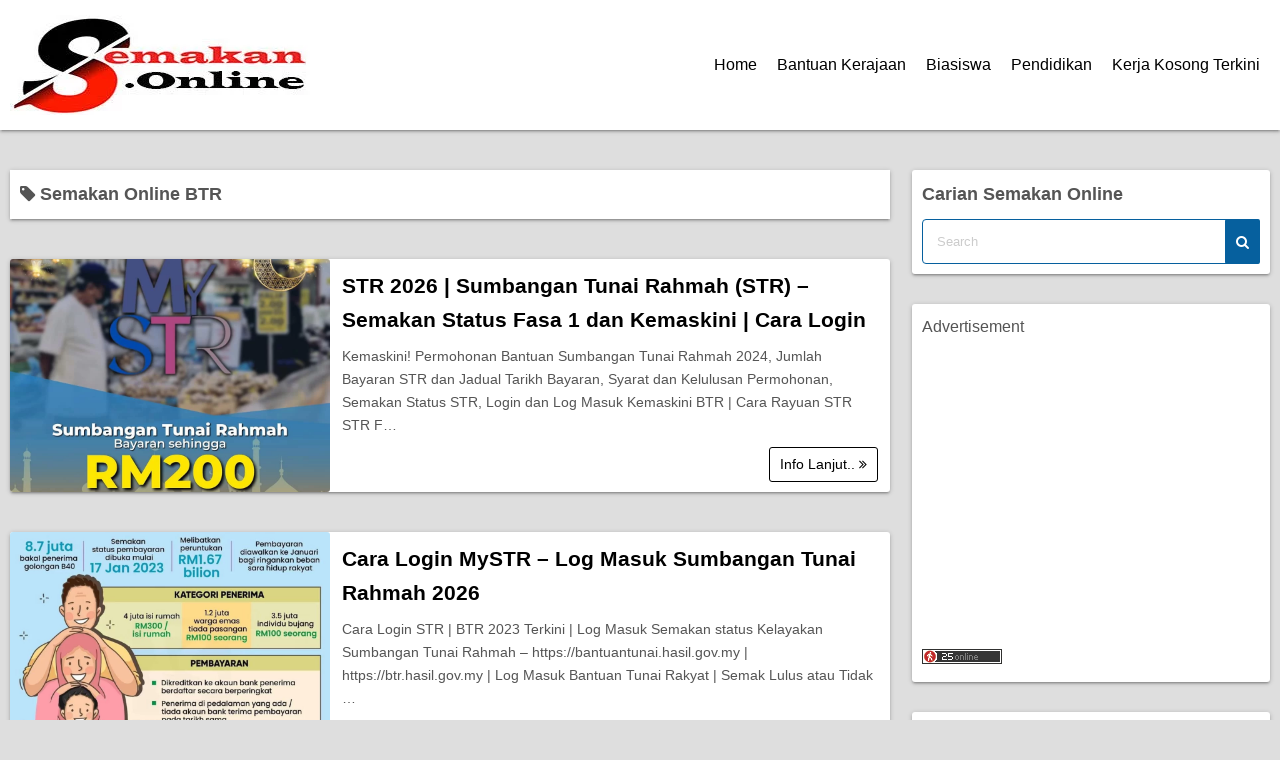

--- FILE ---
content_type: text/html; charset=UTF-8
request_url: https://www.semakan.online/tag/semakan-online-btr/
body_size: 5455
content:
<!DOCTYPE html>
<html lang="en-US">
<head>
	<meta charset="UTF-8">
	<meta name="viewport" content="width=device-width,initial-scale=1">
	<title>Semakan Online BTR  |  Semakan Online 2026</title>
<meta name='robots' content='max-image-preview:large' />
<link rel="alternate" type="application/rss+xml" title="Semakan Online 2026 &raquo; Feed" href="https://www.semakan.online/feed/" />
<link rel="alternate" type="application/rss+xml" title="Semakan Online 2026 &raquo; Comments Feed" href="https://www.semakan.online/comments/feed/" />
<link rel="alternate" type="application/rss+xml" title="Semakan Online 2026 &raquo; Semakan Online BTR Tag Feed" href="https://www.semakan.online/tag/semakan-online-btr/feed/" />

<link data-optimized="2" rel="stylesheet" href="https://www.semakan.online/wp-content/litespeed/css/8a4f1df0426d1d112845addf99819329.css?ver=6c826" />






<link rel="preload" href="https://www.semakan.online/wp-content/themes/simple-days/assets/css/gutenberg-front-style.min.css?ver=6.9" as="style" />

<link rel="preload" href="https://www.semakan.online/wp-content/themes/simple-days/assets/css/keyframes.min.css?ver=6.9" as="style" />

<link rel="preload" href="https://www.semakan.online/wp-content/themes/simple-days/assets/fonts/fontawesome/style.min.css" as="style" />


<link rel="https://api.w.org/" href="https://www.semakan.online/wp-json/" /><link rel="alternate" title="JSON" type="application/json" href="https://www.semakan.online/wp-json/wp/v2/tags/1383" /><link rel="EditURI" type="application/rsd+xml" title="RSD" href="https://www.semakan.online/xmlrpc.php?rsd" />
<meta name="generator" content="WordPress 6.9" />
<link rel="icon" href="https://www.semakan.online/wp-content/uploads/2021/07/cropped-Favicon-SO-32x32.jpg" sizes="32x32" />
<link rel="icon" href="https://www.semakan.online/wp-content/uploads/2021/07/cropped-Favicon-SO-192x192.jpg" sizes="192x192" />
<link rel="apple-touch-icon" href="https://www.semakan.online/wp-content/uploads/2021/07/cropped-Favicon-SO-180x180.jpg" />
<meta name="msapplication-TileImage" content="https://www.semakan.online/wp-content/uploads/2021/07/cropped-Favicon-SO-270x270.jpg" />
</head>
	<script data-ad-client="ca-pub-5374235421249442" async src="https://pagead2.googlesyndication.com/pagead/js/adsbygoogle.js"></script>
<body class="archive tag tag-semakan-online-btr tag-1383 wp-custom-logo wp-embed-responsive wp-theme-simple-days wp-child-theme-simple-days-plus" ontouchstart="">
		<input id="t_menu" class="dn" type="checkbox" />
		<header id="h_wrap" class="f_box f_col shadow_box h_sticky">
		<div id="h_flex" class="f_box f_col110 retaina_p0">
			<div id="site_h" role="banner">
				<div class="container sh_con f_box ai_c jc_c f_col110 retaina_p0">

					<div class="menu_box bar_box absolute top0 bottom0 f_box ai_c"><label for="t_menu" class="humberger tap_no m0"></label></div><div class="menu_box serach_box absolute top0 bottom0 f_box ai_c"><label for="t_search" class="search_m tap_no m0"><i class="fa fa-search serch_icon" aria-hidden="true"></i></label></div>
					<div class="title_tag f_box ai_c f_col">

						<div class="site_title f_box ai_c f_col100"><h1 class="" style="line-height:0;"><a href="https://www.semakan.online/" class="dib" rel="home"><img layout="intrinsic" decoding="async" src="https://www.semakan.online/wp-content/uploads/2021/07/cropped-SMOLOGO.jpg" class="header_logo" width="300" height="100" alt="Semakan Online 2026" /></a></h1></div>
					</div>

									</div>

				
		<input id="t_search" class="dn" type="checkbox" />
		<div id="h_search">
			<form role="search" method="get" class="search_form" action="https://www.semakan.online/">
				<input type="search" id="search-form-header" class="search_field" placeholder="Search" value="" name="s" />
				<button type="submit" class="search_submit opa7"><i class="fa fa-search serch_icon" aria-hidden="true"></i></button>
			</form>
		</div>
				</div>



		<div id="nav_h" class="f_box">
			
		<nav class="container nav_base nh_con">
			<ul id="menu_h" class="menu_base menu_i lsn m0 f_box f_col110"><li id="menu-item-29" class="menu-item menu-item-type-custom menu-item-object-custom menu-item-home menu-item-29"><a href="https://www.semakan.online/">Home</a></li>
<li id="menu-item-106" class="menu-item menu-item-type-custom menu-item-object-custom menu-item-106"><a href="https://www.semakan.online/category/bantuan-kerajaan/">Bantuan Kerajaan</a></li>
<li id="menu-item-107" class="menu-item menu-item-type-custom menu-item-object-custom menu-item-107"><a href="https://www.semakan.online/senarai-biasiswa-lepasan-spm-stpm/">Biasiswa</a></li>
<li id="menu-item-109" class="menu-item menu-item-type-custom menu-item-object-custom menu-item-109"><a href="https://www.semakan.online/category/info-pendidikan/">Pendidikan</a></li>
<li id="menu-item-108" class="menu-item menu-item-type-custom menu-item-object-custom menu-item-108"><a href="http://www.jobsmalaysia.my">Kerja Kosong Terkini</a></li>
</ul>		</nav>
				</div>

	</div>
</header>





<main>
  <div class="container m_con retaina_p0">
    <div class="contents index_contents f_box f_wrap flat_list">
      <header class="archive_header shadow_box">
        <h1 class="archive_title fs18"><i class="fa fa-tag" aria-hidden="true"></i> Semakan Online BTR</h1>      </header>
      
		<article class="post_card f_box f_col110 list_card shadow_box post-3679 post type-post status-publish format-standard category-bantuan-kerajaan category-bantuan-sara-hidup category-info-umum tag-bantuan-tunai-rakyat tag-bayaran-bantuan-tunai-rakyat tag-btr-2023 tag-cara-kemaskini-str-fasa-3 tag-cara-login-str-2026 tag-cara-mohon-btr-2023 tag-cara-mohon-str-2026 tag-cara-mohon-str-fasa-2 tag-cara-mohon-str-fasa-3 tag-cara-mohon-sumbangan-tunai-rahmah-2026 tag-daftar-str-2026 tag-kemaskini-btr tag-kemaskini-str tag-log-masuk-bantuantunai-hasil-gov-my tag-login-bantuantunai-hasil-gov-my tag-login-btr tag-login-str tag-permohonan-str-bujang tag-permohonan-sumbangan-tunai-rahmah tag-semakan-online-btr tag-semakan-online-str tag-semakan-status-btr tag-semakan-status-str-fasa-2 tag-semakan-status-str-fasa-3 tag-semakan-status-str-online tag-str-2026 tag-str-fasa-1 tag-tarikh-bayaran-str-2026">

							<div class="post_card_thum pc_list">
					<a href="https://www.semakan.online/sumbangan-tunai-rahmah-str/" class="fit_box_img_wrap post_card_thum_img">
						<img decoding="async" src="https://www.semakan.online/wp-content/uploads/2023/04/str-fasa-2-tarikh.jpg"  width="640" height="480" class="scale_13 trans_10" alt="STR 2026 | Sumbangan Tunai Rahmah (STR) &#8211; Semakan Status Fasa 1 dan Kemaskini | Cara Login" title="STR 2026 | Sumbangan Tunai Rahmah (STR) &#8211; Semakan Status Fasa 1 dan Kemaskini | Cara Login" />					</a>
									</div>
			
			<div class="post_card_meta w100 f_box f_col jc_sa">
				<h2 class="post_card_title"><a href="https://www.semakan.online/sumbangan-tunai-rahmah-str/" class="entry_title" title="STR 2026 | Sumbangan Tunai Rahmah (STR) &#8211; Semakan Status Fasa 1 dan Kemaskini | Cara Login">STR 2026 | Sumbangan Tunai Rahmah (STR) &#8211; Semakan Status Fasa 1 dan Kemaskini | Cara Login</a></h2>
				
				<div class="summary">
					Kemaskini! Permohonan Bantuan Sumbangan Tunai Rahmah 2024, Jumlah Bayaran STR dan Jadual Tarikh Bayaran, Syarat dan Kelulusan Permohonan, Semakan Status STR, Login dan Log Masuk Kemaskini BTR | Cara Rayuan STR STR F&hellip;
				</div>

									<div class="more_read_box">
						<a href="https://www.semakan.online/sumbangan-tunai-rahmah-str/"  class="more_read fs14 dib non_hover trans_10">Info Lanjut.. <i class="fa fa-angle-double-right" aria-hidden="true"></i></a>
					</div>
					
			</div>

		</article>
		
		<article class="post_card f_box f_col110 list_card shadow_box post-3701 post type-post status-publish format-standard category-bantuan-kerajaan category-bantuan-sara-hidup category-semakan-permohonan category-semakan-sistem tag-bantuan-btr-2026 tag-bantuan-tunai-rakyat tag-bayaran-bantuan-tunai-rakyat tag-btr-2026 tag-btr-fasa-1 tag-cara-login-str-2026 tag-cara-mohon-btr-2026 tag-cara-mohon-str-2026 tag-cara-mohon-sumbangan-tunai-rahmah-2026 tag-daftar-bantuan-tunai-rakyat-2026 tag-daftar-btr-2026 tag-daftar-str-2026 tag-kemaskini-btr tag-kemaskini-str tag-log-masuk-bantuantunai-hasil-gov-my tag-log-masuk-btr-2026 tag-login-bantuantunai-hasil-gov-my tag-login-btr tag-login-btr-2025 tag-login-https-btr-hasil-gov-my tag-login-str tag-permohonan-bantuan-tunai-rakyat tag-permohonan-btr-2023 tag-permohonan-btr-bujang tag-permohonan-str-bujang tag-permohonan-sumbangan-tunai-rahmah tag-semakan-online-btr tag-semakan-online-str tag-semakan-status-btr tag-semakan-status-str-online tag-str-2023 tag-str-fasa-1 tag-tarikh-bayaran-btr tag-tarikh-bayaran-str-2023">

							<div class="post_card_thum pc_list">
					<a href="https://www.semakan.online/cara-login-str/" class="fit_box_img_wrap post_card_thum_img">
						<img decoding="async" src="https://ekerajaan.com/wp-content/uploads/2023/01/photo1673916274-1024x1024.jpeg"  width="640" height="480" class="scale_13 trans_10" alt="Cara Login MySTR &#8211; Log Masuk Sumbangan Tunai Rahmah 2026" title="Cara Login MySTR &#8211; Log Masuk Sumbangan Tunai Rahmah 2026" />					</a>
									</div>
			
			<div class="post_card_meta w100 f_box f_col jc_sa">
				<h2 class="post_card_title"><a href="https://www.semakan.online/cara-login-str/" class="entry_title" title="Cara Login MySTR &#8211; Log Masuk Sumbangan Tunai Rahmah 2026">Cara Login MySTR &#8211; Log Masuk Sumbangan Tunai Rahmah 2026</a></h2>
				
				<div class="summary">
					Cara Login STR | BTR 2023 Terkini | Log Masuk Semakan status Kelayakan Sumbangan Tunai Rahmah – https://bantuantunai.hasil.gov.my | https://btr.hasil.gov.my | Log Masuk Bantuan Tunai Rakyat | Semak Lulus atau Tidak &hellip;
				</div>

									<div class="more_read_box">
						<a href="https://www.semakan.online/cara-login-str/"  class="more_read fs14 dib non_hover trans_10">Info Lanjut.. <i class="fa fa-angle-double-right" aria-hidden="true"></i></a>
					</div>
					
			</div>

		</article>
						<article class="in_feed post_card f_box f_col list_card shadow_box">
					<aside id="custom_html-7" class="widget_text widget widget_custom_html i_widget shadow_box"><div class="textwidget custom-html-widget">Advertisement<br>


<script async src="https://pagead2.googlesyndication.com/pagead/js/adsbygoogle.js"></script>
<ins class="adsbygoogle"
     style="display:block"
     data-ad-format="fluid"
     data-ad-layout-key="-f9-v+8g-5c+d2"
     data-ad-client="ca-pub-5374235421249442"
     data-ad-slot="1662129240"></ins>
<script>
     (adsbygoogle = window.adsbygoogle || []).push({});
</script></div></aside>				</article>
				
		<article class="post_card f_box f_col110 list_card shadow_box post-3633 post type-post status-publish format-standard category-bantuan-kerajaan category-bantuan-sara-hidup category-info-umum tag-bantuan-btr-2025 tag-bayaran-bantuan-tunai-rakyat tag-btr-2025 tag-btr-fasa-1 tag-cara-mohon-btr-2025 tag-daftar-bantuan-tunai-rakyat-2025 tag-daftar-btr-2025 tag-kemaskini-btr tag-log-masuk-btr-2025 tag-login-btr-2025 tag-login-https-btr-hasil-gov-my tag-permohonan-baharu-str-2025 tag-permohonan-bantuan-tunai-rakyat tag-permohonan-btr-2025 tag-permohonan-btr-bujang tag-semakan-online-btr tag-semakan-status-btr tag-tarikh-bayaran-btr">

							<div class="post_card_thum pc_list">
					<a href="https://www.semakan.online/bantuan-tunai-rakyat-btr/" class="fit_box_img_wrap post_card_thum_img">
						<img decoding="async" src="https://ekerajaan.com/wp-content/uploads/2023/03/permohonan-baru-str-2023-1024x550.png"  width="640" height="480" class="scale_13 trans_10" alt="STR 2026 | Cara Mohon Baharu dan Daftar Bantuan Sumbangan Tunai Rahmah" title="STR 2026 | Cara Mohon Baharu dan Daftar Bantuan Sumbangan Tunai Rahmah" />					</a>
									</div>
			
			<div class="post_card_meta w100 f_box f_col jc_sa">
				<h2 class="post_card_title"><a href="https://www.semakan.online/bantuan-tunai-rakyat-btr/" class="entry_title" title="STR 2026 | Cara Mohon Baharu dan Daftar Bantuan Sumbangan Tunai Rahmah">STR 2026 | Cara Mohon Baharu dan Daftar Bantuan Sumbangan Tunai Rahmah</a></h2>
				
				<div class="summary">
					Kemaskini! Permohonan Baharu Bantuan Sumbangan Tunai Rakyat (STR) 2023 Kini DiBuka , Jumlah Bayaran STR dan Jadual Tarikh Bayaran, Syarat dan Kelulusan Permohonan, Semakan Status STR, Login dan Kemaskini STR. TERKIN&hellip;
				</div>

									<div class="more_read_box">
						<a href="https://www.semakan.online/bantuan-tunai-rakyat-btr/"  class="more_read fs14 dib non_hover trans_10">Info Lanjut.. <i class="fa fa-angle-double-right" aria-hidden="true"></i></a>
					</div>
					
			</div>

		</article>
		    </div>

    <div id="sidebar" class="sidebar f_box f_col101 f_wrap jc_sa">
	<aside id="search-2" class="widget s_widget widget_search shadow_box"><h3 class="widget_title sw_title">Carian Semakan Online</h3><form role="search" method="get" class="search_form" action="https://www.semakan.online/">
	<input type="search" id="search-form-6971c03cc452e" class="search_field" placeholder="Search" value="" name="s" />
	<button type="submit" class="search_submit"><i class="fa fa-search serch_icon" aria-hidden="true"></i></button>
</form>
</aside><aside id="block-3" class="widget s_widget widget_block shadow_box">Advertisement<br>


<script async src="https://pagead2.googlesyndication.com/pagead/js/adsbygoogle.js"></script>
<!-- ProjectX -->
<ins class="adsbygoogle"
     style="display:block"
     data-ad-client="ca-pub-5374235421249442"
     data-ad-slot="2404265664"
     data-ad-format="auto"
     data-full-width-responsive="true"></ins>
<script>
     (adsbygoogle = window.adsbygoogle || []).push({});
</script>

</br><script id="_wau4wq">var _wau = _wau || []; _wau.push(["small", "5y5atm8zki", "4wq"]);</script><script async src="//waust.at/s.js"></script></aside><aside id="ya_pl_pp-2" class="widget s_widget widget_ya_pl_pp shadow_box"><h3 class="widget_title sw_title">Trending</h3><div class="post_list_box"><ul class="post_list_ul m0" style="list-style:none;"><li class="pl_item f_box post_list_border"><div class="pl_rank f0030px ta_c fw8 fc_fff f_box ai_c jc_c">1</div><div class="f_box f_col jc_c" style="width:100%;"><a href="https://www.semakan.online/cara-login-str/" class="pl_title f_box ai_c p5">Cara Login MySTR &#8211; Log Masuk Sumbangan ...</a></div></li><li class="pl_item f_box post_list_border"><div class="pl_rank f0030px ta_c fw8 fc_fff f_box ai_c jc_c">2</div><div class="f_box f_col jc_c" style="width:100%;"><a href="https://www.semakan.online/semakan-pismp/" class="pl_title f_box ai_c p5">Cara Semakan Tawaran Calon Jaya PISMP 2025</a></div></li><li class="pl_item f_box post_list_border"><div class="pl_rank f0030px ta_c fw8 fc_fff f_box ai_c jc_c">3</div><div class="f_box f_col jc_c" style="width:100%;"><a href="https://www.semakan.online/upkk/" class="pl_title f_box ai_c p5">UPKK 2022: Jadual Waktu Peperiksaan Ujian Pen...</a></div></li><li class="pl_item f_box post_list_border"><div class="pl_rank f0030px ta_c fw8 fc_fff f_box ai_c jc_c">4</div><div class="f_box f_col jc_c" style="width:100%;"><a href="https://www.semakan.online/biasiswa-pendidikan-ipta/" class="pl_title f_box ai_c p5">Cara Mohon Bantuan Awal IPT 2024 LZNK</a></div></li><li class="pl_item f_box post_list_border"><div class="pl_rank f0030px ta_c fw8 fc_fff f_box ai_c jc_c">5</div><div class="f_box f_col jc_c" style="width:100%;"><a href="https://www.semakan.online/cara-mohon-gspel-giatmara/" class="pl_title f_box ai_c p5">Cara Mohon GsPEL GIATMARA &#8211; Pengambilan...</a></div></li><li class="pl_item f_box post_list_border"><div class="pl_rank f0030px ta_c fw8 fc_fff f_box ai_c jc_c">6</div><div class="f_box f_col jc_c" style="width:100%;"><a href="https://www.semakan.online/cara-pengeluaran-khas-kwsp-rm10-ribu/" class="pl_title f_box ai_c p5">Cara Pengeluaran Khas KWSP RM10 Ribu | Syarat...</a></div></li><li class="pl_item f_box post_list_border"><div class="pl_rank f0030px ta_c fw8 fc_fff f_box ai_c jc_c">7</div><div class="f_box f_col jc_c" style="width:100%;"><a href="https://www.semakan.online/sumbangan-tunai-rahmah/" class="pl_title f_box ai_c p5">Cara Daftar dan Mohon Sumbangan Tunai Rahmah ...</a></div></li><li class="pl_item f_box post_list_border"><div class="pl_rank f0030px ta_c fw8 fc_fff f_box ai_c jc_c">8</div><div class="f_box f_col jc_c" style="width:100%;"><a href="https://www.semakan.online/i-citra-kwsp/" class="pl_title f_box ai_c p5">Cara Mohon dan Semakan Status Kelulusan Penge...</a></div></li><li class="pl_item f_box post_list_border"><div class="pl_rank f0030px ta_c fw8 fc_fff f_box ai_c jc_c">9</div><div class="f_box f_col jc_c" style="width:100%;"><a href="https://www.semakan.online/bantuan-keluarga-malaysia-bkm/" class="pl_title f_box ai_c p5">Cara Mohon, Kemaskini dan Semakan Status Bant...</a></div></li><li class="pl_item f_box post_list_border"><div class="pl_rank f0030px ta_c fw8 fc_fff f_box ai_c jc_c">10</div><div class="f_box f_col jc_c" style="width:100%;"><a href="https://www.semakan.online/semakan-keputusan-kemasukan-tingkatan-6/" class="pl_title f_box ai_c p5">Cara Semakan Tawaran Kemasukan Tingkatan 6 Ta...</a></div></li></ul></div>
</aside>
</div>


  </div>
</main>

<footer id="site_f">
		<div class="no_bg">
		<div class="container fw_con f_box jc_sb f_wrap f_col100 retaina_p0">

			<div class="f_widget_L"></div>

			<div class="f_widget_C"></div>

			<div class="f_widget_R"></div>

		</div>

					<a class='to_top non_hover tap_no' href="#"><i class="fa fa-chevron-up" aria-hidden="true"></i></a>
				</div>
	<div id="menu_f"><nav id="nav_f" class="container nav_s f_box jc_c"><ul id="menu_footer" class="menu_i menu_s o_s_t f_box ai_c m0 lsn"><li id="menu-item-63" class="menu-item menu-item-type-custom menu-item-object-custom menu-item-home menu-item-63"><a href="https://www.semakan.online">Home</a></li>
<li id="menu-item-61" class="menu-item menu-item-type-post_type menu-item-object-page menu-item-61"><a href="https://www.semakan.online/about/">About</a></li>
<li id="menu-item-62" class="menu-item menu-item-type-post_type menu-item-object-page menu-item-62"><a href="https://www.semakan.online/contact/">Contact</a></li>
</ul></nav></div>	<div class="credit_wrap">
				<div class="container credit f_box f_col jc_c ai_c retaina_p0">
			<div class="copyright_left">
						<div class="copyright_info f_box jc_c f_wrap">
			<div><a class="privacy-policy-link" href="https://www.semakan.online/privacy-policy/" rel="privacy-policy">Privacy Policy</a></div><div class="dn"></div>		</div>
		<div class="copyright_wordpress f_box f_wrap">
			<div class="dn">Powered by <a href="https://wordpress.org/">WordPress</a></div>
			<div class="dn">Theme by <a href="https://back2nature.jp/en/themes/simple-days">Simple Days</a></div>
			<div class="dn"></div>		</div>
					</div>
			<div class="copyright_right">
				<div class="description f_box jc_c f_wrap">Bantuan Kerajaan | Pendidikan | Kerjaya</div>		<div class="copyright f_wrap f_box jc_c">
			&copy;2026&nbsp; <a href="https://www.semakan.online">Semakan Online 2026</a>		</div>
					</div>
		</div>
			</div>
	</footer>
<script type="speculationrules">
{"prefetch":[{"source":"document","where":{"and":[{"href_matches":"/*"},{"not":{"href_matches":["/wp-*.php","/wp-admin/*","/wp-content/uploads/*","/wp-content/*","/wp-content/plugins/*","/wp-content/themes/simple-days-plus/*","/wp-content/themes/simple-days/*","/*\\?(.+)"]}},{"not":{"selector_matches":"a[rel~=\"nofollow\"]"}},{"not":{"selector_matches":".no-prefetch, .no-prefetch a"}}]},"eagerness":"conservative"}]}
</script>
<script data-ad-client="ca-pub-5374235421249442" async src="https://pagead2.googlesyndication.com/pagead/js/adsbygoogle.js"></script><script id="wp-emoji-settings" type="application/json">
{"baseUrl":"https://s.w.org/images/core/emoji/17.0.2/72x72/","ext":".png","svgUrl":"https://s.w.org/images/core/emoji/17.0.2/svg/","svgExt":".svg","source":{"concatemoji":"https://www.semakan.online/wp-includes/js/wp-emoji-release.min.js?ver=6.9"}}
</script>
<script type="module">
/*! This file is auto-generated */
const a=JSON.parse(document.getElementById("wp-emoji-settings").textContent),o=(window._wpemojiSettings=a,"wpEmojiSettingsSupports"),s=["flag","emoji"];function i(e){try{var t={supportTests:e,timestamp:(new Date).valueOf()};sessionStorage.setItem(o,JSON.stringify(t))}catch(e){}}function c(e,t,n){e.clearRect(0,0,e.canvas.width,e.canvas.height),e.fillText(t,0,0);t=new Uint32Array(e.getImageData(0,0,e.canvas.width,e.canvas.height).data);e.clearRect(0,0,e.canvas.width,e.canvas.height),e.fillText(n,0,0);const a=new Uint32Array(e.getImageData(0,0,e.canvas.width,e.canvas.height).data);return t.every((e,t)=>e===a[t])}function p(e,t){e.clearRect(0,0,e.canvas.width,e.canvas.height),e.fillText(t,0,0);var n=e.getImageData(16,16,1,1);for(let e=0;e<n.data.length;e++)if(0!==n.data[e])return!1;return!0}function u(e,t,n,a){switch(t){case"flag":return n(e,"\ud83c\udff3\ufe0f\u200d\u26a7\ufe0f","\ud83c\udff3\ufe0f\u200b\u26a7\ufe0f")?!1:!n(e,"\ud83c\udde8\ud83c\uddf6","\ud83c\udde8\u200b\ud83c\uddf6")&&!n(e,"\ud83c\udff4\udb40\udc67\udb40\udc62\udb40\udc65\udb40\udc6e\udb40\udc67\udb40\udc7f","\ud83c\udff4\u200b\udb40\udc67\u200b\udb40\udc62\u200b\udb40\udc65\u200b\udb40\udc6e\u200b\udb40\udc67\u200b\udb40\udc7f");case"emoji":return!a(e,"\ud83e\u1fac8")}return!1}function f(e,t,n,a){let r;const o=(r="undefined"!=typeof WorkerGlobalScope&&self instanceof WorkerGlobalScope?new OffscreenCanvas(300,150):document.createElement("canvas")).getContext("2d",{willReadFrequently:!0}),s=(o.textBaseline="top",o.font="600 32px Arial",{});return e.forEach(e=>{s[e]=t(o,e,n,a)}),s}function r(e){var t=document.createElement("script");t.src=e,t.defer=!0,document.head.appendChild(t)}a.supports={everything:!0,everythingExceptFlag:!0},new Promise(t=>{let n=function(){try{var e=JSON.parse(sessionStorage.getItem(o));if("object"==typeof e&&"number"==typeof e.timestamp&&(new Date).valueOf()<e.timestamp+604800&&"object"==typeof e.supportTests)return e.supportTests}catch(e){}return null}();if(!n){if("undefined"!=typeof Worker&&"undefined"!=typeof OffscreenCanvas&&"undefined"!=typeof URL&&URL.createObjectURL&&"undefined"!=typeof Blob)try{var e="postMessage("+f.toString()+"("+[JSON.stringify(s),u.toString(),c.toString(),p.toString()].join(",")+"));",a=new Blob([e],{type:"text/javascript"});const r=new Worker(URL.createObjectURL(a),{name:"wpTestEmojiSupports"});return void(r.onmessage=e=>{i(n=e.data),r.terminate(),t(n)})}catch(e){}i(n=f(s,u,c,p))}t(n)}).then(e=>{for(const n in e)a.supports[n]=e[n],a.supports.everything=a.supports.everything&&a.supports[n],"flag"!==n&&(a.supports.everythingExceptFlag=a.supports.everythingExceptFlag&&a.supports[n]);var t;a.supports.everythingExceptFlag=a.supports.everythingExceptFlag&&!a.supports.flag,a.supports.everything||((t=a.source||{}).concatemoji?r(t.concatemoji):t.wpemoji&&t.twemoji&&(r(t.twemoji),r(t.wpemoji)))});
//# sourceURL=https://www.semakan.online/wp-includes/js/wp-emoji-loader.min.js
</script>
</body>
</html>


<!-- Page cached by LiteSpeed Cache 7.7 on 2026-01-22 14:14:20 -->

--- FILE ---
content_type: text/html; charset=utf-8
request_url: https://www.google.com/recaptcha/api2/aframe
body_size: 266
content:
<!DOCTYPE HTML><html><head><meta http-equiv="content-type" content="text/html; charset=UTF-8"></head><body><script nonce="bYJogjOHliccF5AKjXhUUg">/** Anti-fraud and anti-abuse applications only. See google.com/recaptcha */ try{var clients={'sodar':'https://pagead2.googlesyndication.com/pagead/sodar?'};window.addEventListener("message",function(a){try{if(a.source===window.parent){var b=JSON.parse(a.data);var c=clients[b['id']];if(c){var d=document.createElement('img');d.src=c+b['params']+'&rc='+(localStorage.getItem("rc::a")?sessionStorage.getItem("rc::b"):"");window.document.body.appendChild(d);sessionStorage.setItem("rc::e",parseInt(sessionStorage.getItem("rc::e")||0)+1);localStorage.setItem("rc::h",'1769251027191');}}}catch(b){}});window.parent.postMessage("_grecaptcha_ready", "*");}catch(b){}</script></body></html>

--- FILE ---
content_type: text/javascript;charset=UTF-8
request_url: https://whos.amung.us/pingjs/?k=5y5atm8zki&t=Semakan%20Online%20BTR%20%7C%20Semakan%20Online%202026&c=s&x=https%3A%2F%2Fwww.semakan.online%2Ftag%2Fsemakan-online-btr%2F&y=&a=0&d=1.164&v=27&r=8397
body_size: -48
content:
WAU_r_s('25','5y5atm8zki',0);